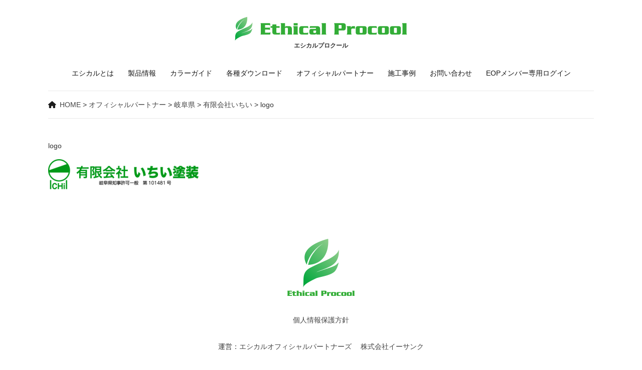

--- FILE ---
content_type: text/html; charset=UTF-8
request_url: https://ethical-p.jp/constructors/gifu/%E6%9C%89%E9%99%90%E4%BC%9A%E7%A4%BE%E3%81%84%E3%81%A1%E3%81%84%E5%A1%97%E8%A3%85/attachment/logo-7/
body_size: 12351
content:
<!DOCTYPE html>
<head>
<meta charset="UTF-8">
<meta name="viewport" content="width=device-width, initial-scale=1.0" />
<meta http-equiv="content-language" content="ja">
	
	<title>logo | </title>
<link rel="stylesheet" type="text/css" media="all" href="https://ethical-p.jp/wp/wp-content/themes/ethical-p/style.css?1663224673">
<link rel="stylesheet" type="text/css" href="https://ethical-p.jp/wp/wp-content/themes/ethical-p/menu.css">
<script type="text/javascript" src="//webfonts.sakura.ne.jp/js/sakurav3.js"></script>
<link href="https://fonts.googleapis.com/css2?family=Oswald:wght@300;400&family=Oswald:wght@300;400&display=swap" rel="stylesheet">
<link rel="stylesheet" href="https://ethical-p.jp/wp/wp-content/themes/ethical-p/js/slick.css">
<link rel="stylesheet" href="https://ethical-p.jp/wp/wp-content/themes/ethical-p/js/slick-theme.css" />
<link rel="stylesheet" href="https://use.fontawesome.com/releases/v5.13.0/css/all.css" integrity="sha384-Bfad6CLCknfcloXFOyFnlgtENryhrpZCe29RTifKEixXQZ38WheV+i/6YWSzkz3V" crossorigin="anonymous">
<script src="https://kit.fontawesome.com/947abf7018.js" crossorigin="anonymous"></script>
<script src="https://ajax.googleapis.com/ajax/libs/jquery/3.2.1/jquery.min.js"></script>
<script src="https://ethical-p.jp/wp/wp-content/themes/ethical-p/js/slick.min.js"></script>
<script src="https://ethical-p.jp/wp/wp-content/themes/ethical-p/js/svg.js"></script>
<!-- Google Tag Manager -->
<script>(function(w,d,s,l,i){w[l]=w[l]||[];w[l].push({'gtm.start':
new Date().getTime(),event:'gtm.js'});var f=d.getElementsByTagName(s)[0],
j=d.createElement(s),dl=l!='dataLayer'?'&l='+l:'';j.async=true;j.src=
'https://www.googletagmanager.com/gtm.js?id='+i+dl;f.parentNode.insertBefore(j,f);
})(window,document,'script','dataLayer','GTM-KRRV5RW');</script>
<!-- End Google Tag Manager -->
<!-- Google tag (gtag.js) -->
<script async src="https://www.googletagmanager.com/gtag/js?id=G-JM7CTMRB2W"></script>
<script>
  window.dataLayer = window.dataLayer || [];
  function gtag(){dataLayer.push(arguments);}
  gtag('js', new Date());

  gtag('config', 'G-JM7CTMRB2W');
</script>
<link rel='dns-prefetch' href='//s.w.org' />
<link rel='stylesheet' id='wp-block-library-css'  href='https://ethical-p.jp/wp/wp-includes/css/dist/block-library/style.min.css?ver=5.4.18' type='text/css' media='all' />
<link rel='stylesheet' id='contact-form-7-css'  href='https://ethical-p.jp/wp/wp-content/plugins/contact-form-7/includes/css/styles.css?ver=5.2.2' type='text/css' media='all' />
<link rel='stylesheet' id='responsive-lightbox-fancybox-css'  href='https://ethical-p.jp/wp/wp-content/plugins/responsive-lightbox/assets/fancybox/jquery.fancybox.min.css?ver=2.2.3' type='text/css' media='all' />
<link rel='stylesheet' id='wpfront-scroll-top-css'  href='https://ethical-p.jp/wp/wp-content/plugins/wpfront-scroll-top/css/wpfront-scroll-top.min.css?ver=2.0.2' type='text/css' media='all' />
<script type='text/javascript' src='https://ethical-p.jp/wp/wp-includes/js/jquery/jquery.js?ver=1.12.4-wp'></script>
<script type='text/javascript' src='https://ethical-p.jp/wp/wp-includes/js/jquery/jquery-migrate.min.js?ver=1.4.1'></script>
<script type='text/javascript' src='https://ethical-p.jp/wp/wp-content/plugins/responsive-lightbox/assets/fancybox/jquery.fancybox.min.js?ver=2.2.3'></script>
<script type='text/javascript' src='https://ethical-p.jp/wp/wp-content/plugins/responsive-lightbox/assets/infinitescroll/infinite-scroll.pkgd.min.js?ver=5.4.18'></script>
<script type='text/javascript'>
/* <![CDATA[ */
var rlArgs = {"script":"fancybox","selector":"lightbox","customEvents":"","activeGalleries":"1","modal":"0","showOverlay":"1","showCloseButton":"1","enableEscapeButton":"1","hideOnOverlayClick":"1","hideOnContentClick":"0","cyclic":"0","showNavArrows":"1","autoScale":"1","scrolling":"yes","centerOnScroll":"1","opacity":"1","overlayOpacity":"70","overlayColor":"#666","titleShow":"1","titlePosition":"outside","transitions":"fade","easings":"swing","speeds":"300","changeSpeed":"300","changeFade":"100","padding":"5","margin":"5","videoWidth":"1080","videoHeight":"720","woocommerce_gallery":"0","ajaxurl":"https:\/\/ethical-p.jp\/wp\/wp-admin\/admin-ajax.php","nonce":"cd85e20768"};
/* ]]> */
</script>
<script type='text/javascript' src='https://ethical-p.jp/wp/wp-content/plugins/responsive-lightbox/js/front.js?ver=2.2.3'></script>
<link rel='https://api.w.org/' href='https://ethical-p.jp/wp-json/' />
<link rel='shortlink' href='https://ethical-p.jp/?p=1086' />
<link rel="alternate" type="application/json+oembed" href="https://ethical-p.jp/wp-json/oembed/1.0/embed?url=https%3A%2F%2Fethical-p.jp%2Fconstructors%2Fgifu%2F%25e6%259c%2589%25e9%2599%2590%25e4%25bc%259a%25e7%25a4%25be%25e3%2581%2584%25e3%2581%25a1%25e3%2581%2584%25e5%25a1%2597%25e8%25a3%2585%2Fattachment%2Flogo-7%2F" />
<link rel="alternate" type="text/xml+oembed" href="https://ethical-p.jp/wp-json/oembed/1.0/embed?url=https%3A%2F%2Fethical-p.jp%2Fconstructors%2Fgifu%2F%25e6%259c%2589%25e9%2599%2590%25e4%25bc%259a%25e7%25a4%25be%25e3%2581%2584%25e3%2581%25a1%25e3%2581%2584%25e5%25a1%2597%25e8%25a3%2585%2Fattachment%2Flogo-7%2F&#038;format=xml" />
<style type="text/css">.recentcomments a{display:inline !important;padding:0 !important;margin:0 !important;}</style>			<script type="text/javascript" >
				window.ga=window.ga||function(){(ga.q=ga.q||[]).push(arguments)};ga.l=+new Date;
				ga('create', 'UA-179318425-1', 'auto');
				// Plugins
				ga('require', 'outboundLinkTracker');
				ga('send', 'pageview');
			</script>
			<script async src="https://www.google-analytics.com/analytics.js"></script>
			<script async src="https://ethical-p.jp/wp/wp-content/plugins/all-in-one-seo-pack/public/js/vendor/autotrack.js?ver=3.7.1"></script>
				</head>
<body class="attachment attachment-template-default single single-attachment postid-1086 attachmentid-1086 attachment-png">
<!-- Google Tag Manager (noscript) -->
<noscript><iframe src="https://www.googletagmanager.com/ns.html?id=GTM-KRRV5RW"
height="0" width="0" style="display:none;visibility:hidden"></iframe></noscript>
<!-- End Google Tag Manager (noscript) -->
<div id="wrap">
<header>
<div id="logo"><a class="home-link" href="https://ethical-p.jp/" title="エシカルプロクール" rel="home"><img src="https://ethical-p.jp/wp/wp-content/themes/ethical-p/images/logo.svg" width="350" hight="49" alt="エシカルプロクール" /></a>
<h1>エシカルプロクール</h1></div>
</header>
<div id="naviwrap">
<div id="menu">
	<div class="btn-gnavi">
        <span></span>
        <span></span>
        <span></span>
     </div>
<nav id="global-navi">
<ul class="menu">     
<li><a href="https://ethical-p.jp/eop">エシカルとは</a></li>
<li><a href="https://ethical-p.jp/product">製品情報</a></li>
<li><a href="https://ethical-p.jp/color">カラーガイド</a></li>
<li><a href="https://ethical-p.jp/download">各種ダウンロード</a></li>
<li><a href="https://ethical-p.jp/constructors">オフィシャルパートナー</a></li>
<li><a href="https://ethical-p.jp/case">施工事例</a></li>
<li><a href="https://ethical-p.jp/contact">お問い合わせ</a></li>
<li><a href="https://ethical-p.jp/partner">EOPメンバー専用ログイン</a></li>
</ul> 
</nav>
<div class="overlay"></div>
</div>
</div>




<div id="content" class="clearfix">
<div id="cont">
<div id="main">
<div class="breadcrumbs">
    <!-- Breadcrumb NavXT 6.5.0 -->
<span property="itemListElement" typeof="ListItem"><a property="item" typeof="WebPage" title="Go to エシカルプロクール." href="https://ethical-p.jp" class="home" ><span property="name">HOME</span></a><meta property="position" content="1"></span> &gt; <span property="itemListElement" typeof="ListItem"><a property="item" typeof="WebPage" title="Go to オフィシャルパートナー." href="https://ethical-p.jp/constructors/" class="post post-constructors-archive" ><span property="name">オフィシャルパートナー</span></a><meta property="position" content="2"></span> &gt; <span property="itemListElement" typeof="ListItem"><a property="item" typeof="WebPage" title="Go to the 岐阜県 カテゴリー archives." href="https://ethical-p.jp/constructors/gifu/?post_type=attachment" class="taxonomy constructors_cat" ><span property="name">岐阜県</span></a><meta property="position" content="3"></span> &gt; <span property="itemListElement" typeof="ListItem"><a property="item" typeof="WebPage" title="Go to 有限会社いちい." href="https://ethical-p.jp/constructors/gifu/%e6%9c%89%e9%99%90%e4%bc%9a%e7%a4%be%e3%81%84%e3%81%a1%e3%81%84%e5%a1%97%e8%a3%85/" class="post post-constructors" ><span property="name">有限会社いちい</span></a><meta property="position" content="4"></span> &gt; <span property="itemListElement" typeof="ListItem"><span property="name" class="post post-attachment current-item">logo</span><meta property="url" content="https://ethical-p.jp/constructors/gifu/%e6%9c%89%e9%99%90%e4%bc%9a%e7%a4%be%e3%81%84%e3%81%a1%e3%81%84%e5%a1%97%e8%a3%85/attachment/logo-7/"><meta property="position" content="5"></span></div>

logo<p class="attachment"><a href='https://ethical-p.jp/wp/wp-content/uploads/2022/01/logo.png' title="" data-rl_title="" class="rl-gallery-link" data-rl_caption="" data-rel="lightbox-image-bGlnaHRib3gtZ2FsbGVyeS0w" data-rl_title="" data-rl_caption=""><img width="300" height="60" src="https://ethical-p.jp/wp/wp-content/uploads/2022/01/logo-300x60.png" class="attachment-medium size-medium" alt="" srcset="https://ethical-p.jp/wp/wp-content/uploads/2022/01/logo-300x60.png 300w, https://ethical-p.jp/wp/wp-content/uploads/2022/01/logo-135x27.png 135w, https://ethical-p.jp/wp/wp-content/uploads/2022/01/logo.png 378w" sizes="(max-width: 300px) 100vw, 300px" /></a></p>
	
	

</div>
</div>

<footer>
<div id="footer">
	<div id="inner">
		<img src="https://ethical-p.jp/wp/wp-content/themes/ethical-p/images/flogo.png" />
			<ul>
			<li><a href="https://ethical-p.jp/privacy">個人情報保護方針</a></li>
			</ul>
		<p>運営：<a href="http://e-thank.co.jp/" target="_blank" rel="noopener noreferrer">エシカルオフィシャルパートナーズ　 株式会社イーサンク</a> </p>
	</div>
</div>
</footer>
</div>
<script src="https://ethical-p.jp/wp/wp-content/themes/ethical-p/js/navi.js"></script>
<script src="https://ethical-p.jp/wp/wp-content/themes/ethical-p/js/vivus.min.js"></script>
<script>	
	$('.slider-for').slick({
	slidesToShow: 3,
	slidesToScroll: 1,
	arrows:true,
	dots:true,
	autoplay:true,
	autoplaySpeed:3000,
	ocusOnSelect: true,
	prevArrow:'<div class="prev"><i class="fas fa-chevron-circle-left"></i></div>',
	nextArrow:'<div class="next"><i class="fas fa-chevron-circle-right"></i></div>',
	responsive: [
    {
      breakpoint: 644,
      settings: {
	     slidesToShow: 1,
	     autoplay:true,
	autoplaySpeed:3000,
        arrows: false,
      }
    }
    ]
});

</script>

	


    <div id="wpfront-scroll-top-container">
        <i class="fas fa-chevron-circle-up fa-3x"></i>    </div>
    
    <style type="text/css">
        #wpfront-scroll-top-container i {
            color: #7fb30e;
        }
            
            </style>
    <script type="text/javascript">function wpfront_scroll_top_init() {if(typeof wpfront_scroll_top == "function" && typeof jQuery !== "undefined") {wpfront_scroll_top({"scroll_offset":100,"button_width":0,"button_height":0,"button_opacity":0.8,"button_fade_duration":200,"scroll_duration":400,"location":1,"marginX":20,"marginY":20,"hide_iframe":false,"auto_hide":false,"auto_hide_after":2,"button_action":"top","button_action_element_selector":"","button_action_container_selector":"html, body","button_action_element_offset":0});} else {setTimeout(wpfront_scroll_top_init, 100);}}wpfront_scroll_top_init();</script><script type='text/javascript'>
/* <![CDATA[ */
var wpcf7 = {"apiSettings":{"root":"https:\/\/ethical-p.jp\/wp-json\/contact-form-7\/v1","namespace":"contact-form-7\/v1"}};
/* ]]> */
</script>
<script type='text/javascript' src='https://ethical-p.jp/wp/wp-content/plugins/contact-form-7/includes/js/scripts.js?ver=5.2.2'></script>
<script type='text/javascript' src='https://ethical-p.jp/wp/wp-content/plugins/wpfront-scroll-top/js/wpfront-scroll-top.min.js?ver=2.0.2'></script>
<script type='text/javascript' src='https://ethical-p.jp/wp/wp-includes/js/wp-embed.min.js?ver=5.4.18'></script>
</body>
</html>

--- FILE ---
content_type: text/css
request_url: https://ethical-p.jp/wp/wp-content/themes/ethical-p/style.css?1663224673
body_size: 24656
content:
/*
Theme Name: エシカルプロクール
Version: 1.1
*/

html,
body {
    width: 100%;
}

body {
    font-family: "Hiragino Kaku Gothic ProN", Meiryo, sans-serif;
    font-size: 14px;
    line-height: 1.8em;
    color: #333;
    margin: 0;
    -webkit-text-size-adjust: none;
}

.clearfix:after {
    visibility: hidden;
    display: block;
    font-size: 0;
    content: " ";
    clear: both;
    height: 0;
}

.clearfix {
    display: inline-block;
}

.clearfix {
    display: block;
}

div.clear {
    clear: both;
}

div.clear hr {
    display: none;
}

.breadcrumbs {
    padding: 1em 0 1em 0;
    border-top: solid 1px #e8e8e8;
    border-bottom: solid 1px #e8e8e8;
    margin-bottom: 3em;
}

.breadcrumbs .home::before {
font-family: "Font Awesome 5 Free"; 
font-weight: 900; 
content: "\f015";
padding-right: .5em;
color: #1c1c1c;
}

a {
	color: #444;
	text-decoration: none;
}

a:hover {
	text-decoration: underline;
}



/*------------------------
	 フォーム
-------------------------*/

input[type="text"],
textarea {
    vertical-align: middle;
    max-width: 90%;
    line-height: 30px;
    height: 30px;
    padding: 1px 5px;
    border: 1px solid #d4d4d7;
    border-radius: 3px;
    -webkit-border-radius: 3px;
    -moz-border-radius: 3px;
    font-size: 100%;
    color: #555;
    background: #fcfcfc;
}

input[type="text"].readonly {
    font-weight: bold;
    vertical-align: middle;
    width: 100%;
    line-height: 20px;
    height: 20px;
    padding: 1px 0;
    border: none;
    font-size: 100%;
    color: #555;
    background: #fff;
}

input[type="tel"],
textarea {
    vertical-align: middle;
    max-width: 90%;
    line-height: 30px;
    height: 30px;
    padding: 1px 5px;
    border: 1px solid #d4d4d7;
    border-radius: 3px;
    -webkit-border-radius: 3px;
    -moz-border-radius: 3px;
    font-size: 100%;
    color: #555;
    background: #fcfcfc;
}

input[type="email"],
textarea {
    vertical-align: middle;
    max-width: 90%;
    line-height: 30px;
    height: 30px;
    padding: 1px 5px;
    border: 1px solid #d4d4d7;
    border-radius: 3px;
    -webkit-border-radius: 3px;
    -moz-border-radius: 3px;
    font-size: 100%;
    color: #555;
    background: #fcfcfc;
}

textarea {
    height: auto;
    line-height: 1.5;
}

input[type="submit"],
input[type="reset"],
input[type="button"] {
    padding: .5em 3em;
    background: #007c1a;
    background: -moz-linear-gradient(top, #8aa440 0%, #8aa440 100%);
    background: -webkit-gradient(linear, left top, left bottom, color-stop(0%, #8aa440), color-stop(100%, #8aa440));
    background: -webkit-linear-gradient(top, #8aa4407 0%, #8aa440 100%);
    background: -o-linear-gradient(top, #8aa440 0%, #8aa440 100%);
    background: linear-gradient(to bottom, #8aa440 0%, #8aa440 100%);
    filter: progid:DXImageTransform.Microsoft.gradient( startColorstr='#8aa440', endColorstr='#8aa440', GradientType=0);
    border: 0;
    border-radius: 3px;
    -webkit-border-radius: 3px;
    -moz-border-radius: 3px;
    line-height: 1.5;
    font-size: 16px;
    color: #fff;
}

input[type="submit"]:hover,
input[type="reset"]:hover,
input[type="button"]:hover {
    background: #878787;
    background: -moz-linear-gradient(top, #6f6f6f 0%, #878787 100%);
    background: -webkit-gradient(linear, left top, left bottom, color-stop(0%, #6f6f6f), color-stop(100%, #878787));
    background: -webkit-linear-gradient(top, #6f6f6f 0%, #878787 100%);
    background: -o-linear-gradient(top, #6f6f6f 0%, #878787 100%);
    background: linear-gradient(to bottom, #6f6f6f 0%, #878787 100%);
    filter: progid:DXImageTransform.Microsoft.gradient( startColorstr='#6f6f6f', endColorstr='#878787', GradientType=0);
    cursor: pointer;
    -webkit-transition: all .8s;
    transition: all .8s;
}

#carcont input[type="submit"],
#carcont input[type="reset"],
#carcont input[type="button"] {
    padding: .5em 3em;
    background: #ffffff;
    background: -moz-linear-gradient(#ffffff);
    background: -webkit-gradient(#ffffff);
    background: -webkit-linear-gradient(#ffffff);
    background: -o-linear-gradient(#ffffff);
    background: linear-gradient(#ffffff);
    border: 1px solid #d9d7d8;
    border-radius: 0px;
    line-height: 1.5;
    font-size: 1.3vw;
    color: #333;
}

#carcont input[type="submit"]:hover,
#carcont input[type="reset"]:hover,
#carcont input[type="button"]:hover {
    background: #000000;
    background: -moz-linear-gradient(#000000);
    background: -webkit-gradient(#000000);
    background: -webkit-linear-gradient(#000000);
    background: -o-linear-gradient(#000000);
    background: linear-gradient(#000000);
    color: #fff;
    cursor: pointer;
    -webkit-transition: all .8s;
    transition: all .8s;
}

*:first-child+html input[type="submit"] {
    padding: 3px;
}

#search {
    background: #e2e2e2;
    margin: 0;
    padding: 1em .5em;
    text-align: center;
}

/* ----------------------------------------------
	PageNavi
------------------------------------------------*/
#pnavi {
	display: block;
	width: 100%;
	margin: 2em auto;
	padding-bottom: 3em;
}
.nav-previous a,.nav-next a { width:150px; background: #08690b; color: #fff; display: block; padding: 1em 2em; text-decoration: none; -webkit-transition: 0.5s; transition: 0.5s; text-align: center;}
.nav-previous a:hover,.nav-next a:hover { background: #2da631; color: #fff;}

	#pnavi .alignright { float: left;}
	#pnavi .alignleft { float: right;}
  
  
  #page-navi {width: 100%;margin: 3em 0;display: block;clear: both;}
  .wp-pagenavi {font-size: 14px;}
  .wp-pagenavi span.pages {width: 100px; display: block;margin: 0 auto 1em auto; padding: text-align: center; border: none;}
  .wp-pagenavi {display: block; text-align: center;}
  .smaller,.larger {background: #4e4e4e;}
  .wp-pagenavi a {color: #fff;border: none;padding: 1em;}
  .wp-pagenavi a:hover {background: #009a4c;color: #fff;}
  .current {background: #009a4c;color: #fff;border: none;}
  .previouspostslink,.nextpostslink,.wp-pagenavi .first,.wp-pagenavi .last {background: #4e4e4e;}
  .wp-pagenavi a,.wp-pagenavi span {border: solid 1px #fff;padding: 12px;}

/* レイアウト ------------------------------------------------------------*/
#wrap {
	margin: 2em 0 0 0;
}

#cont {
	width: 85%;
	display: block;
	margin: auto;
}

#vi {
	width: 85%;
	display: block;
	margin: auto;
}

#vi h2 {
	margin: 1em 0 .6em 0;
	line-height: 1.4;
}

#content {
	display: block;
	margin: 0 0 2em 0; 
}

#svg-animation .st0{
	fill:none;
    stroke:#FFFFFF;
    stroke-width:20;
    stroke-linecap:round;
    stroke-linejoin:round;
    stroke-miterlimit:10;
    stroke-dasharray: 1500; 
    stroke-dashoffset:1500;
    }	
	
#svg-animation{
                max-width: 100%;
                height: auto;
}

#infoblock {
	width: 85%;
	display: flex;
	margin: 3em auto;
}

#infoblock section:first-child {
	margin-right: 3em;
}

#infoblock section {
	flex-basis: 100%;
}

#infoblock dl {
	border-bottom: solid 1px #dcdcdc;
	margin-bottom: 1em;
	padding-bottom: 1em;
}

#infoblock dt {
	font-weight: normal;
}

#infoblock dd {
	margin: -1.7em 0 .5em 0;
	padding: 0 0 .5em 7em;
}

#infoblock dd span {
	font-family: 'Oswald', sans-serif;
	font-weight: 400;
	color: #ef0000;
	padding-right: .5em;
}
.more {
	font-family: 'Oswald', sans-serif;
	font-weight: 300;
	display: block;
	text-align: right;
}
.more a {
	color: #909090;
}
.more::before {
font-family: "Font Awesome 5 Free"; 
font-weight: 900; 
content: "\f105";
padding-right: .5em;
color: #bad859;
}

#productA a,#productB a ,#productC a {
 text-decoration: none;
}

#productA a:hover img,#productB a:hover img ,#productC a:hover img {
	opacity: .8;
 	-webkit-transition: all .8s;
    transition: all .8s;
}

#productA,#productC {
	background: #f8f9f4;
}

#productA #inner,#productC #inner {
	width: 85%;
	display: flex;
	align-items: center;
	margin:  auto;
	padding: 3em 0;
}

#productA section:first-child,#productC section:first-child {
	flex-basis: 300px;
	margin-right: 3em;
}
#productA section:first-last,#productC section:first-last {
	flex-basis: 100%;
}

#pdnm {
	font-family: 'Oswald', sans-serif;
	font-weight: 300;
	font-size: 16px;
	margin-bottom: 1em;
}

#productA h3,#productB h3,#productC h3 {
	font-size: 32px;
	font-weight: normal;
	margin: 0;
	
}
#productA h3 {
	color: #7000a8;
}

#productB h3 {
	color: #102e8f;
}

#productC h3 {
	color: #69b70f;
}


#productA ul,#productB ul,#productC ul {
	margin: 0;
	padding: 0;
}

#productA li,#productB li,#productC li {
	list-style: none;
	display: inline-block;
	margin: 0 0 0 .2em;
	padding: .3em 1em;
	line-height: 1;
	background: #0075a9;
	color: #fff;
}

#productB #inner {
	width: 85%;
	display: flex;
	justify-content: space-between;
	align-items: center;
	margin:  auto;
	padding: 3em 0;
}

#productB section:first-child {
	order: 2;
	flex-basis: 300px;
	margin-left: 3em;
}
#productB section:first-last {
	order: 1;
	flex-basis: 100%;
}

#footer {
	display: block;
}

#footer #inner {
	width: 85%;
	margin: auto;
	padding: 5em 0;
	text-align: center;
}

#footer ul {
	margin: 2em 0;
	padding: 0;
}

#footer li {
	line-height: 1.1;
	list-style: none;
	margin: 0;
	padding: 0 .8em;
	display: inline-block;
}


#twn {
	margin-bottom: 3em;
}
#twn img {
	margin-bottom: 3em;
}


#twn section  {
	flex-basis:100%;
}

#twn2 section img {
	width: 100%;
	height: auto;
	margin-bottom: 1em;
}

#twn section:first-child  {
	flex-basis:60%;
	margin-right: 2em;
}

#twn h4,#twn2 h4,#twn3 h4 {
	font-size: 18px;
	margin: 0 0 .5em 0;
	padding: .5em 0 .5em .5em;
	display: inline-block;
	border-left: solid 2px #00a831;
}

#twn p,#twn2 p {
	margin: 0;
}

#twn2 {
	display:flex;
	justify-content: space-between;
	margin-bottom: 3em;
}

#twn2 section {
	flex-basis: 31%;
}

#twn table {
	margin: 0;
}

#map {
	display: block;
	text-align: center;
}
#map {
	width: 80%;
	display: block;
	margin: auto;
}
#map svg {
	width: 100%;
	height: auto;
}

#map .st0{fill:#CA5172;}
#map .st1{fill:#FFFFFF;}
#map .st2{fill:#D7C519;}
#map .st3{fill:#E2934C;}
#map .st4{fill:#AEC831;}
#map .st5{fill:#22A07B;}
#map .st6{fill:#5DB7CE;}
#map .st7{fill:none;stroke:#5DB7CE;stroke-width:6.5792;stroke-linecap:round;stroke-linejoin:round;}
#map .st8{fill:#5E69A7;}
#map .st9{fill:#9F5D99;}
#map .st10{fill:#0077a9;}
#map a:hover .st0{fill:#000000;-webkit-transition: all .8s; transition: all .8s;}
#map a:hover .st2{fill:#000000;-webkit-transition: all .8s; transition: all .8s;}
#map a:hover .st3{fill:#000000;-webkit-transition: all .8s; transition: all .8s;}
#map a:hover .st4{fill:#000000;-webkit-transition: all .8s; transition: all .8s;}
#map a:hover .st5{fill:#000000;-webkit-transition: all .8s; transition: all .8s;}
#map a:hover .st6{fill:#000000;-webkit-transition: all .8s; transition: all .8s;}
#map a:hover .st7{fill:none;stroke:#000000;stroke-width:6.5792;stroke-linecap:round;stroke-linejoin:round;-webkit-transition: all .8s; transition: all .8s;}
#map a:hover .st8{fill:#000000;-webkit-transition: all .8s; transition: all .8s;}
#map a:hover .st9{fill:#000000;-webkit-transition: all .8s; transition: all .8s;}
#map a:hover .st10{fill:#000000;-webkit-transition: all .8s; transition: all .8s;}
#ptn {
	display: flex;
	flex-wrap: wrap;
}
#ptlist {
	margin: 5em 0 0 0;
}

#ptlist dl {
	font-size: 16px;
	margin-left: 3em;
}

#ptlist dt::before {
font-family: "Font Awesome 5 Free"; 
font-weight: 900; 
content: "\f0da";
padding-right: .5em;
color: #1ccb00;
}

#ptlist dd {
	margin: -1.6em 0 1em 0;
	padding-left: 12em;
}
#ptn section {
	flex-basis: 45%;
	border: solid 1px #eaeaea;
	margin: 2%;
}
#ptn #inner {
	padding: 3em;
}
#cont #ptn h3 {
	display: block;
}

#cont #ptn h3 {
  font-size: 20px;
  font-weight: bold;
  display: block;
  position: relative;
  padding: 0 0 .3em 0;
  border-bottom: dashed 1px #e6e6e6;
  margin: 0 0 .8em 0;
}

#cont #ptn h3:before{
  content: '';
  position: relative;
  top: 0;
  display: inline-block;
  width: auto;
  height: auto;
  background-color: none;
  -webkit-transform: none;
  transform: none;
}

#cont #ptn h3:before {
  left:0;
}

#cont #ptn h4 {
	font-size: 15px;
	margin:  0;
	padding: 0;
}
.aria {
	display: inline-block;
	background: #719a11;
	color: #fff;
	font-size: 12px;
	line-height: 1.05;
	padding: .3em 1em;
	margin: 0 0 1em 0;
}

#ptn p {
	font-size: 13px;
	line-height: 1.7;
}

#ptn section a:hover {
	text-decoration: none;
}

#cont #ptn a:hover h3 {
	color: #008d0d;
}

#ptimg {
	display: block;
	margin: 0 0 1em 0;
	text-align: center;
}
#partnets{
	display: flex;
}
#partnets th:first-child {
	width: 25%;
}
#partnets section:first-child {
	flex-basis: 45%;
	margin-right: 5%;
}

#partnets section:last-child {
	flex-basis: 100%;
}

#partnets section:first-child img {
	display: block;
	margin-bottom: 2em;
}
#eop-case {
	display: flex;
	justify-content: space-between;
	align-items: flex-start;
	border-bottom: solid 1px #c4c4c4;
	padding-bottom: 2em;
	margin-bottom: 3em;
}

#eop-case section {
	flex-basis: 48%;
}
#eop-case h4 {
	font-size: 24px;
	padding: 0;
	margin: 0 0 2em 0;
}

#rei {
	display: flex;
	align-items: center;
}
#rei section {
	flex-basis: auto;
	text-align: center;
}
.arow {
	width: : 1em: 
}
.arow::after {
font-family: "Font Awesome 5 Free"; 
font-weight: 900; 
content: "\f054";
font-size: 30px;
padding: 0 .5em;
color: #bad859;
position: relative;
top:.3em;
}

#aria {
	display: inline-block;
	background: #719a11;
	color: #fff;
	font-size: 14px;
	line-height: 1.05;
	padding: .3em 1em;
	margin: 0 0 1em 0;
}

#types {
	font-size: 20px;
	line-height: 1.4;
	font-weight: bold;
	margin-bottom: 1em;
	padding-bottom: .5em;
	border-bottom: solid 1px #ececec;
}

#cguide {
	display: flex;
	margin: 3em 0;
	flex-wrap: wrap;
}

#cguide section {
	flex-basis: 21%;
	margin: 1.5%;
	text-align: center;
}
.colorcer {
	width: 120px;
	height: 120px;
	border-radius: 50%;
	margin: auto;
	box-shadow: 0 0 5px rgba(0,   0,   0, 0.09);
}

.hinban {
	font-size: 16px;
	font-weight: bold;
	padding: .5em 0 0 0;
}

#dwl {
	display: flex;
	flex-wrap: wrap;
}

#dwl section {
	flex-basis: 28%;
	margin: 2%;
	text-align: center;
}
.dlthum img {
	width: auto;
	max-height: 100%;
}
.dlthum {
    height: 220px;
    overflow: hidden;
    margin: 0 0 1em 0;
    text-align: center;
    vertical-align: middle;
}

.dlthum a {
	margin: 0;
	padding: 0;
}

a.button {
	background: #99c12d;
	padding: .6em 0;
	text-align: center;
	display: block;
	color: #fff;
	line-height: 1;
	-webkit-transition: 0.5s;
    transition: 0.5s;
    cursor: pointer; 
    margin: .5em 0;
}

a:hover.button {
	background: #668709;
	text-decoration: none;
}

#caseimg {
	width: 100%;
	display: block;
	text-align: center;
	margin: 0 auto 4em auto;
}

#caseimg ul.slider {
	margin: 0;
	padding: 0;
}
.prev,
.next {
  position: absolute;
  top: 50%;
  margin: 0;
  padding: 0;
  line-height: 1;
  -webkit-transform: translateY(-50%);
  transform: translateY(-50%);
  cursor: pointer;
  font-weight: bold;
  z-index: 9999;
}

.prev {
  font-size: 3em;
  left: 10px;
  color: #fff;
}

.next {
  font-size: 3em;
  right: 10px;
  color: #fff;
}

#cvoice {
	border:  solid 1px #e6e6e6;
	margin: 2em 0 0 0;
	padding: 2em;
}

#cvoice h4 {
	font-size: 20px;
	margin: 0 0 .3em 0;
	padding: 0;
}

#case {
	display: flex;
	flex-wrap: wrap;
}
#case section {
	flex-basis: 29%;
	margin: 2%;
}

#case a:hover {
	text-decoration: none;
}

#cont #case h3 {
  font-size: 16px;
  font-weight: 200;
  position: relative;
  display: block;
  padding: 0;
  border-bottom: none;
  margin: 0 0 .3em;
}

#cont #case h3:before{
  display: none;
  
}

#cont #case h3:before {
  left:0;
}

#cs-inner {
	padding: 1em 2em 2em;
}

#cs-inner .day {
	font-size: 12px;
}

#case a:hover .more,#case a:hover h3 {
	color: #4e9b00;
}

#catimg {
	max-height: 200px;
	overflow: hidden;
}

#product {
	display: flex;
	flex-wrap: wrap;
	margin-bottom: 4em;
}

#product section {
	flex-basis: 29%;
	margin: 0 2% 2% 2%;
}

#prd-inner {
	padding: 2em;
}

#pdcopy {
	font-size: 12px;
	line-height: 1.6;
}

#cont #product h3 {
  font-size: 18px;
  font-weight: bold;
  position: relative;
  display: block;
  padding: 0;
  border-bottom: none;
  margin: .5em 0 .3em;
}

#cont #product h3:before{
  display: none;
  
}

#cont #product h3:before {
  left:0;
}

#product a:hover {
	text-decoration: none;
}

#cont #product a:hover h3 {
	color: #4e9b00;
}
#cont #product a:hover .more {
	color: #4e9b00;
}

#product img {
	width: 80%;
	height: auto;
	display: block;
	margin: 0 auto .5em auto;
	text-align: center;
}

#product-info {
	display: flex;
}

#product-info section:first-child {
	margin-right: 3em;
}

#product-info dl {
	margin: 2em 0;
	border-top: dotted 1px #e6e6e6;
}
#product-info dt:before {
font-family: "Font Awesome 5 Free"; 
font-weight: 900; 
content: "\f138";
padding: 0 .5em 0 0;
color: #12ca00;
position: relative;

}
#product-info dt {
	padding: .5em 0;	
}

#product-info dd {
	margin: -2.8em 0 0 0;
	padding: .5em 0 .5em 15em;
	border-bottom: dotted 1px #e6e6e6;
}

#product-info ul {
	margin: 0;
	padding: 0;
}

#product-info ul li {
	list-style: none;
	display: inline-block;
	text-align: center;
}

#product-info ul li a {
	background: #99c12d;
    color: #fff;
    margin: 0;
    padding: .5em 1em;
    -webkit-transition: 0.5s;
    transition: 0.5s;
}

#product-info ul li a:hover {
	text-decoration: none;
    background: #458000;
}

.topic dd {
	margin: -1.8em 0 1em 0;
	padding: 0 0 1em 8em;
}

.topic dd span {
	font-family: 'Oswald', sans-serif;
	font-weight: 400;
	color: #ef0000;
	padding-right: .5em;
}

/* タイポグラフィ *****************************************************/


h2.entry-title {
  position: relative;
  text-align: center;
}
h2.entry-title span {
  position: relative;
  z-index: 2;
  display: inline-block;
  margin: 0 2.5em;
  padding: 0 1em;
  background-color: #fff;
  text-align: left;
}
h2.entry-title::before {
  position: absolute;
  top: 50%;
  z-index: 1;
  content: '';
  display: block;
  width: 100%;
  height: 1px;
  background-color: #ccc;
}

h2.entry-title {
font-family: "Folk Medium";
font-size:1.5rem;
font-weight:700;
line-height:1.3;
margin: 3em 4em 2em 4em;
}

#cont h3 {
  font-size: 20px;
  font-weight: 200;
  position: relative;
  display: block;
  padding: 0 0 1em 40px;
  border-bottom: dashed 1px #e1e1e1;
  margin-bottom: 2em;
}

#cont h3:before{
  content: '';
  position: absolute;
  top: 20%;
  display: inline-block;
  width: 45px;
  height: 1px;
  background-color: #000000;
  -webkit-transform: rotate(-60deg);
  transform: rotate(-60deg);
}

#cont h3:before {
  left:0;
}

.cap {
	background: #efefef;
	padding: .3em 1em;
	margin: 0 0 1em 0;
}

.shadow {
    box-shadow: 0 0 15px 0 rgba(0, 0, 0, 0.13);
}

blockquote {
	background: #f3f3f3;
	padding: 4em;
	margin: 0 0 3em 0;
}

blockquote::before {
font-family: "Font Awesome 5 Free"; 
font-weight: 900; 
font-size: 50px;
content: "\f10d";
color: #e1e1e1;
}
p {
    margin-bottom: 1.5em;
}
ul li {
    margin: 0 0 1em 0;
    padding: 0;
    list-style-position: outside;
}


ol {
    margin: 0 0 3em 0;
}

ol li {
    list-style: decimal;
    margin-bottom: 1em;
}


table {
    border: 1px #dddddd solid;
    border-collapse: collapse;
    border-spacing: 0;
    margin: 10px 0 4em 0;
    width: 100%;
}

table th {
    padding: 1em;
    border: 1px #dddddd solid;
    border-width: 0 0 1px 1px;
    font-weight: normal;
    background: #f9f9f9;
    vertical-align: middle;
}

table th span {
    color: red;
}

table td {
    padding: 1em;
    border: 1px #dddddd solid;
    border-width: 0 0 1px 1px;
    background: #fff;
    vertical-align: middle;
    line-height: 1.6;
}

table p {
    margin: 0;
    padding: 0;
}

dl {
    margin: 0;
}

dt {
    font-weight: bold;
}

dd {
    padding-bottom: 10px;
}

img {
    max-width: 100%;
    height: auto;
    margin: 0;
    padding: 0;
}

img.aligncenter {
    display: block;
    margin: 0 auto 5px auto;
}

img.alignright,
img.alignleft {
    margin: 0 10px 15px 15px;
    display: inline;
}

img.alignleft {
    margin: 10px 15px 15px 10px;
}

.alignright {
    float: right;
}

.alignleft {
    float: left;
}

.red {
    color: #ff0000;
}

@media only screen and (max-width: 1000px) {

h2.entry-title {
font-family: "Folk Medium";
font-size:2.5vw;
font-weight:700;
line-height:1.3;
margin: 2em 1em 3em 1em;
}

}



@media only screen and (max-width: 999px) {
#wrap {
	margin: 1.5em 0 0 0;
}
#productA #inner,#productC #inner {
	display: block;
}

#productA section:first-child,#productC section:first-child {
	margin-right: 0;
}

#productB #inner {
	display: block;
}

#productB section:first-child {

	margin-left:0;
}
#productB section:first-last {
	order: 1;
	flex-basis: 100%;
}
#productA li,#productB li,#productC li {
	margin: 0 0 .4em .2em;
}

#partnets{
	display: block;
}
#partnets th:first-child {
	width: auto;
}
#partnets section:first-child {
	display: flex;
	align-items: center;
	margin: 0 0 2em 0;
}
#ptimg {
	flex-basis: 30%;
	max-height: 150px;
	overflow: hidden;
	margin: 2%;
}
#eop-case {
	display: block;
}
#eop-case h4 {
	font-size: 24px;
	padding: 0;
	margin: 0 0 1em 0;
}


}

@media only screen and (max-width: 800px) {
#case {
	display: flex;
	flex-wrap: wrap;
}
#case section {
	flex-basis: 46%;
	margin: 2%;
}
#product-info {
	display: block;
}

#product-info img {
	display: block;
	margin: 0 auto 1em auto;
}

#product section {
	flex-basis: 46%;
    margin: 0 2% 2% 2%;
}
}
/* 幅644px以下から ヘッダー等微調節 ------------------------------------------------------------*/

@media only screen and (max-width: 644px) {
	
#cont {
	width: 90%;
}

h2.entry-title {
  position: relative;
  text-align: left;
}
h2.entry-title span {
  position: relative;
  z-index: 2;
  display: inline-block;
  margin: 0;
  padding: 0;
  background-color: none;
  text-align: left;
}
h2.entry-title::before {
  position: relative;
  top: 0;
  z-index: 1;
  content: '';
  display: none;
  width: auto;
  height: 0;
  background-color: none;
}

h2.entry-title {
font-family: "Folk Medium";
font-size:1.4em;
font-weight:700;
line-height:1.3;
margin: 2em 0em 2em 0em;
}
#cont h3 {
	font-size: 18px;
}
blockquote {
	padding: 4em 2em;
}

#twn h4,#twn2 h4,#twn3 h4 {
	font-size: 16px;
}
#map {
	width: 100%;
}

#ptn {
	display: block;
}

#ptn section {
	flex-basis: 45%;
	border: solid 1px #eaeaea;
	margin: 2%;
}
#ptn #inner {
	padding: 3em;
}


#dwl {
	display: block;
}

#dwl section {
	padding-bottom: 2em;
	margin-bottom: 2em;
	border-bottom: solid 1px #eaeaea;
}
.dlthum img {
	width: auto;
	width: auto;
}
.dlthum {
    height: auto;
    margin: 0;
}

#case {
	display: block;
}
#case section {
	margin: 0 0 2em 0;
}

#catimg img,.cimg img {
	width: 100%;
}
    .breadcrumbs {
        padding: 1em 0 1em 0;
    }
    .br-sp {
        display: none;
    }
    
    #infoblock {
	width: 85%;
	display: block;
	margin: 3em auto;
}

#infoblock section:first-child {
	margin: 0 0 1em 0;
	
}

#infoblock section {
	
}
#twn2 {
	display: block;
}

#twn2 section {
	margin-bottom: 3em;
}
#ptlist dl {
	font-size: 14px;
	margin-left:0em;
}

#ptlist dt::before {
font-family: "Font Awesome 5 Free"; 
font-weight: 900; 
content: "\f0da";
padding-right: .5em;
color: #1ccb00;
}

#ptlist dd {
	margin: 0 0 1em 1em;
	padding-left: 0;
}

#types {
	font-size: 18px;
	line-height: 1.4;
	font-weight: bold;
	margin-bottom: 1em;
	padding-bottom: .5em;
	border-bottom: solid 1px #ececec;
}


#cguide section {
	flex-basis: 45%;
	margin: 1.5%;
	text-align: center;
}

#product section {
	flex-basis: 100%;
    margin: 0 0 2% 0;
}

      table {
        border-top: 1px #dddddd solid;
        border-right: 1px #dddddd solid;
        border-left: 1px #dddddd solid;
        border-bottom: none;
        border-collapse: collapse;
        width: 100%;
    }
    table td {
        border-top: 1px #dddddd solid;
        border-right: 1px #dddddd solid;
        border-left: none;
        border-width: 0 0 1px 1px;
        display: block;
        text-align: left;
        padding: 1em;
    }
    table th {
        border-top: 1px #dddddd solid;
        border-right: 1px #dddddd solid;
        border-left: none;
        border-width: 0 0 1px 0;
        display: block;
        text-align: left;
        background: #f2f2f2;
        width: auto;
        padding: 1em 5%;
    }
    table {
        font-size: 90%;
        line-height: 1.3em;
    }
    span.wpcf7-list-item {
        display: block;
        padding: .6em 0;
    }
    textarea {
        height: auto;
        line-height: 1.5;
        width: 70%;
    }
    input[type="text"],
    textarea {
        width: 70%;
    }
    input[type="tel"],
    textarea {
        width: 70%;
    }
    input[type="email"],
    textarea {
        width: 70%;
    }
    input[type="url"],
    textarea {
        width: 70%;
    }
}

--- FILE ---
content_type: text/css
request_url: https://ethical-p.jp/wp/wp-content/themes/ethical-p/menu.css
body_size: 7029
content:
#logo {
	text-align: center;
	margin-bottom: 1em;
}

#logo h1 {
	display: block;
	font-size: 12px;
	line-height: 1.1;
	margin: 0;
	padding: 0;
	position: relative;
	top:-.5em;
}

@media only screen and (min-width: 1033px) {
	#menu {
	display: block;
	margin: 0 0 .5em 0;
	}
	nav ul.menu {
	display: flex;
	justify-content: center;
	margin: 0;
	padding: 0;
	line-height: 0;
	}
	_:lang(x)::-moz-placeholder, nav ul.menu {
	display: flex;
	justify-content: center;
	margin: 0;
	padding: 0;
	line-height: 1;
	}
	nav ul li {
    font-size: 14px;
    list-style: none;
    padding: 2em 0;      
    margin: 0; 
    }
    _:-ms-lang(x)::backdrop, nav ul li  {/* Edge */
	font-size: 14px; list-style: none; padding: 2.2em 0; margin: 0;
	 }
	 _:-ms-lang(x)::-ms-backdrop, nav ul li  {/* IE11 */
	 font-size: 14px; list-style: none; padding: 2.0em 0; margin: 0;		 
	 }
    nav ul li a {
	color: #151515;
    text-decoration: none;
    -webkit-transition: 0.5s;
     transition: 0.5s;
     margin: 0;
     padding: 1.5em 1em;
     line-height: 0;
    }
   _:-ms-lang(x)::backdrop, nav ul li a {/* Edge */
	 color: #151515;
     text-decoration: none;
     -webkit-transition: 0.5s;
     transition: 0.5s;
     margin: 0;
     padding: 1.8em 1em;
     line-height: 0;
    }
    @-moz-document url-prefix() {
	nav ul li a {/* FF */
	color: #151515;
    text-decoration: none;
    -webkit-transition: 0.5s;
    transition: 0.5s;
    margin: 0;
    padding: 2em 1em;
    }
 	}
     _:-ms-lang(x)::-ms-backdrop, nav ul li a  {/* IE11 */
	color: #151515;
    text-decoration: none;
    -webkit-transition: 0.5s;
    transition: 0.5s;
    margin: 0;
    padding: 1.5em 1em;	
    line-height: 0;
	}
        nav li a.hierarchy {    
    pointer-events: none;
	}
    nav ul li a:hover {
    text-decoration: none;
    background: #99c12d;
    color: #fff;
    }
    nav li ul {
    display: none;
    }
    nav li ul.inner {
    line-height: 0;
    margin-top: 3em;
    margin-left: -2.8em;
    }
    .win nav li ul.inner {
    line-height: 0;
    margin-top: 3.2em;
    margin-left: -2.8em;
    }
    @-moz-document url-prefix() {
	.win nav li ul.inner {
    line-height: 0;
    margin-top: 3.1em;
    margin-left: -2.8em;
    }    
	}
    _:-ms-lang(x)::backdrop, nav li ul.inner  {/* Edge */
   	line-height: 0;
    margin-top: 3.4em;
    margin-left: -2.8em;
    }
    _:-ms-lang(x)::-ms-backdrop,  nav li ul.inner  {/* IE11 */
    line-height: 0;
    margin-top: 3.2em;
    margin-left: -2.9em;
    }

   nav ul li:hover ul {
        display: block;
        position: absolute;
        z-index: 500;
        border: 0;
    }
    nav li li,
    nav li li:first-child {
        padding: 0;
        margin: 0;
        float: none;
        display: block;
        border: 0;
        list-style: none;
    }
    nav li li a {
        padding: 1.5em 1em;
        background: #000000;
        display: block;
        color: #ffffff;
        width: 100%;
        height: auto;
        opacity: .9;
    }
    nav li li a:hover {
        background: #99c12d;
        color: #fff;
        -webkit-transition: 0.5s;
        transition: 0.5s;
        opacity: 1;
    }
    nav li:hover ul li a:last-child {
        border: 0;
    }
}



@media screen and (max-width: 1032px) {

.overlay {
  content: "";
  display: block;
  width: 0;
  height: 0;
  background-color: rgba(0, 0, 0, 0.5);
  position: fixed;
  top: 0;
  left: 0;
  z-index: 1;
  opacity: 0;
  transition: opacity .5s;
}
.overlay.open {
  width: 100%;
  height: 100%;
  opacity: 1;
}

nav li a.hierarchy {    
    pointer-events: auto;
  }
#head {
	width: 100%;
	display: inline-block;
	margin: auto;
	background: none;
	border-radius: 0;   
}
#naviwrap {
	position:  absolute;
	background: none;
	z-index: 99999;
	display: block;
	width: 100%;
	top: 0;
}

h1 {
	position: relative;
	top: 1.2em;
	display: inline-block;
}

#head.hdb h1 {
	left: 1em;
}
	#head-inner {
	display: block;
}
	#social {
		display: flex;
		justify-content: center;
		border-top: solid 1px #535353;
		border-bottom: solid 1px #535353;
		padding: 1em 0;
		margin: 2em auto;
		width: 80%;
	}
	#social i {
		font-size: 30px;
	}
	#social a {
		padding: 0 4%;
	}
.logo-opens {
	z-index: 999999;
	position: absolute;
	left: 1.3em;
	top: 1.7em;
	margin: 0;
	padding: 0;
	display: inline-block;
	visibility: visible;
}



#global-navi {
    background:#333;
    position: fixed;
    top: 0;
    right: 0px;
    width: 100%;
    z-index: 2;
}

#naviwrap nav {
   position: fixed;
    top: 0;
    right: -100%;
    width: 70%;
    height: 100%;
    padding-top: 50px;
        background: #139707;
    font-size: 16px;
    box-sizing: border-box;
    z-index: 2;
    overflow-y: scroll;
    padding-bottom: 3em;
}

#naviwrap nav ul {
	margin: 4em 0 0 0;
	padding: 0;
	text-align: left;
}

#naviwrap nav ul ul {
	margin:  0;
	padding: 0;
}
#naviwrap nav ul li {
    display:block;
    font-size: 16px;
    font-weight: bold;
    padding: .6em 1em;
    margin: 0;
    margin: 0
    }
 
#naviwrap nav ul li a {
    text-decoration: none;
	color: #fff;
	display:block;
}
 
#naviwrap .btn-gnavi span {
     display: inline-block;
  transition: all .4s;
  box-sizing: border-box;
	color: #333;  
}


#naviwrap .btn-gnavi {
	position:absolute;
    top: 30px;
    right: 28px;
    z-index: 3;
    cursor: pointer;
	width: 50px;
  height: 35px;
      box-sizing: border-box;
    cursor: pointer;
    -webkit-transition: all 1000ms;
    transition: all 1000ms
}

#naviwrap .btn-gnavi.open{
	position: fixed;
}


#naviwrap .btn-gnavi span {
	position: absolute;
  left: 0;
  width: 100%;
  height: 4px;
  background-color: #000000;
  border-radius: 4px;
	}

#naviwrap .btn-gnavi span:nth-of-type(1) {
   top: 0;
}
 
#naviwrap .btn-gnavi span:nth-of-type(2) {
    top: 15px;
}
 
#naviwrap .btn-gnavi span:nth-of-type(3) {
    bottom: 0;
}
 
#naviwrap .btn-gnavi.open span:nth-of-type(1) {
  -webkit-transform: translateY(15px) rotate(-315deg);
  transform: translateY(15px) rotate(-315deg);
}
#naviwrap .btn-gnavi.open span:nth-of-type(2) {
  opacity: 0;
}
#naviwrap .btn-gnavi.open span:nth-of-type(3) {
  -webkit-transform: translateY(-15px) rotate(315deg);
  transform: translateY(-15px) rotate(315deg);
}
 
#naviwrap .btn-gnavi.open span {
    background: #fff
}
 
#naviwrap .btn-gnavi.open span {
    width: 50px;
}
#naviwrap .contents section p {
    position: absolute;
    top: 50%;
    width: 30%;
    line-height: 1.4;
    font-size: 20px;
    color: #fff;
}
 
#naviwrap .contents section:nth-child(odd) p {
    left: 10%
}
 
#naviwrap .contents section:nth-child(even) p {
    right: 10%
}

.menu .inner {display: none;}
.menu a {cursor: pointer; padding: 10px;}
.menu a .hierarchy{background: #F50057;}

a.hierarchy:after{
	color: #fff;
    box-sizing: border-box;
    display: inline-block;
    font-family: "Font Awesome 5 Free";
    content: '\f107';
    font-weight: 900;
    padding: 0 20px;

}


a.selected:after {
	content: '\f106';
}
}

@media only screen and (max-width: 644px) {
#logo {
	width: 280px;
	text-align: left;
	margin-bottom: 1em;
	margin-left: 1em;
}

#logo h1 {
	text-align: center;
}


}

--- FILE ---
content_type: application/javascript
request_url: https://ethical-p.jp/wp/wp-content/themes/ethical-p/js/navi.js
body_size: 799
content:
$(function(){
    $('.btn-gnavi').on('click', function(){
        var rightVal = 0;
        if($(this).hasClass('open')) {
            rightVal = -1800;
            $(this).removeClass('open');
            $('.overlay').removeClass('open');
        } else {
            $(this).addClass('open');
            $('.overlay').addClass('open');
        }
        $('#global-navi').stop().animate({
            right: rightVal
        }, 100);
    });
    $('.overlay').on('click',function(){
  if($(this).hasClass('open')){
    $(this).removeClass('open');
    $('.btn-gnavi').removeClass('active');     
  }
});   
     $('.hierarchy').click(function(){
	     $(this).next('.inner').slideToggle();
	     $('.hierarchy').not($(this)).next('.inner').slideUp();
	     $(this).toggleClass('selected');
	     $('.hierarchy').not($(this)).removeClass('selected');
	 });
	  return false;
 });
 